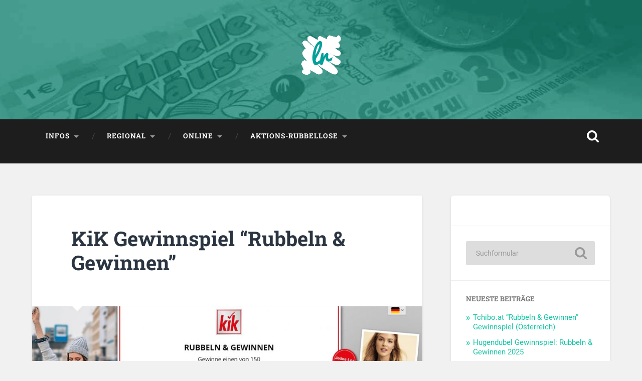

--- FILE ---
content_type: text/css
request_url: https://www.losrubbeln.com/wp-content/cache/wpfc-minified/lks2ez9g/duidg.css
body_size: -305
content:
@font-face {
font-family: 'Roboto';
font-style: normal;
font-weight: 300;
font-display: swap;
src: url(//www.losrubbeln.com/wp-content/themes/baskerville/assets/fonts/roboto-v30-latin-300.woff2) format('woff2');
}
@font-face {
font-family: 'Roboto';
font-style: normal;
font-weight: 400;
font-display: swap;
src: url(//www.losrubbeln.com/wp-content/themes/baskerville/assets/fonts/roboto-v30-latin-regular.woff2) format('woff2');
}
@font-face {
font-family: 'Roboto';
font-style: italic;
font-weight: 400;
font-display: swap;
src: url(//www.losrubbeln.com/wp-content/themes/baskerville/assets/fonts/roboto-v30-latin-italic.woff2) format('woff2');
}
@font-face {
font-family: 'Roboto';
font-style: normal;
font-weight: 700;
font-display: swap;
src: url(//www.losrubbeln.com/wp-content/themes/baskerville/assets/fonts/roboto-v30-latin-700.woff2) format('woff2');
}
@font-face {
font-family: 'Roboto';
font-style: italic;
font-weight: 700;
font-display: swap;
src: url(//www.losrubbeln.com/wp-content/themes/baskerville/assets/fonts/roboto-v30-latin-700italic.woff2) format('woff2');
}
@font-face {
font-family: 'Pacifico';
font-style: normal;
font-weight: 400;
font-display: swap;
src: url(//www.losrubbeln.com/wp-content/themes/baskerville/assets/fonts/pacifico-v22-latin-regular.woff2) format('woff2');
}
@font-face {
font-family: 'Roboto Slab';
font-style: normal;
font-weight: 400;
font-display: swap;
src: url(//www.losrubbeln.com/wp-content/themes/baskerville/assets/fonts/roboto-slab-v23-latin-regular.woff2) format('woff2');
}
@font-face {
font-family: 'Roboto Slab';
font-style: normal;
font-weight: 700;
font-display: swap;
src: url(//www.losrubbeln.com/wp-content/themes/baskerville/assets/fonts/roboto-slab-v23-latin-700.woff2) format('woff2');
}

--- FILE ---
content_type: text/css
request_url: https://www.losrubbeln.com/wp-content/cache/wpfc-minified/er3sh80v/duidg.css
body_size: 9163
content:
html, body { margin:0; padding:0;}
h1, h2, h3, h4, h5, h6, p, blockquote, address, big, cite, code, em, font, img, small, strike, sub, sup, li, ol, ul, fieldset, form, label, legend, button, table, caption, tr, th, td {
margin:0;
padding:0;
border:0;
font-weight:normal;
font-style:normal;
font-size:100%;
line-height:1;
font-family:inherit;
text-align:left;
}
table {
border-collapse:collapse;
border-spacing:0;
}
ol, ul {
list-style:none;
}
blockquote:before, blockquote:after {
content:"";
}
input[type=search],
input[type=text],
input[type=email],
input[type=url],
input[type=button],
input[type=tel],
input[type=submit],
textarea {
-moz-appearance: none;
-webkit-appearance: none;
}
input[type="search"]::-webkit-search-decoration,
input[type="search"]::-webkit-search-cancel-button,
input[type="search"]::-webkit-search-results-button,
input[type="search"]::-webkit-search-results-decoration {
display: none;
}  body {
margin: 0;
padding: 0;
border: none;
background: #f1f1f1;
color: #444;
font-family: Roboto, sans-serif;
font-size: 18px;
-webkit-font-smoothing: antialiased;
-moz-osx-font-smoothing: grayscale;
}
body a {
color: #13C4A5;
text-decoration: none;
}
body a:hover {
color: #13C4A5;
text-decoration: none;
}
* {  
-webkit-box-sizing: border-box; 
-moz-box-sizing: border-box; 
box-sizing: border-box;
}
img {
max-width: 100%;
height: auto;
}
.hidden { display: none; }
.clear { clear: both; }
.fleft { float: left; }
.fright { float: right; }
::selection {
background: #444;
color: #FFF;
}
::-webkit-input-placeholder { color: #999; }
:-ms-input-placeholder { color: #999; } body a {
transition: all 0.1s ease-in-out;
}
.blog-title a,
.post-title a,
.post-overlay,
.post-likes,
.post-meta a,
.pagination,
.main-menu a,
.main-menu > .has-children > a::after,
.main-menu > .page_item_has_children > a::after,
.searchbutton,
.search-toggle,
.comment-form input[type="text"],
.comment-form input[type="email"],
.comment-form textarea,
.form-submit #submit,
.widget_search .searchsubmit,
.widget_search .search-field,
.format-gallery .flex-direction-nav a,
.nav-toggle .bar,
.dribbble-shot,
.flickr_badge_image a,
.post-content input[type="submit"],
.post-content input[type="reset"],
.post-content input[type="button"] {
transition: all 0.2s ease-in-out;
}
.tothetop,
.header,
.portfolio-item a .portfolio-header-container,
.featured-media a img {
transition: all 0.3s ease-in-out;
} .screen-reader-text {
clip: rect( .1rem, .1rem, .1rem, .1rem );
height: .1rem;
overflow: hidden;
position: absolute !important;
left: -999999rem;
width: .1rem;
}
.screen-reader-text:focus {
background-color: #f1f1f1;
border-radius: .3rem;
box-shadow: 0 0 .2rem .2rem rgba( 0, 0, 0, 0.6 );
clip: auto !important;
display: block;
font-size: 1.4rem;
font-weight: 700;
height: auto;
left: .5rem;
line-height: normal;
padding: 1.5rem 2.3rem 1.4rem 2.3rem;
text-decoration: none;
top: .5rem;
width: auto;
z-index: 100000;
} .skip-link {
position: absolute;
left: -9999rem;
top: 2.5rem;
z-index: 999999999;
}
.skip-link:focus {
left: 2.5rem;
text-decoration: none;
}  .section { 
position: relative;
padding: 80px 0; 
}
.no-padding { padding: 0; }
.small-padding { padding: 40px 0; }
.medium-padding { padding: 60px 0; }
.big-padding { padding: 100px 0; }
.section-inner {
max-width: 90%;
width: 1400px;
margin: 0 auto;
}
.section-inner.content { width: 1440px; max-width: 92.6%; }
.section-inner.wide { width: 1240px; }
.section-inner.thin { width: 700px; }
.bg-dark { background-color: #1d1d1d; }
.bg-graphite { background-color: #262626; }
.bg-grey { background-color: #f1f1f1; }
.bg-image {
background-size: cover;
background-position: center;
background-repeat: no-repeat;
}
.cover {
position: absolute;
top: 0;
right: 0;
bottom: 0;
left: 0;
}
.cover.shade-light { background: rgba(0,0,0,0.25); }
.cover.shade-medium { background: rgba(0,0,0,0.5); }
.cover.shade-dark { background: rgba(0,0,0,0.75); } .row .one-fourth { width: 21.5%; margin-left: 5%; float: left; }
.row .one-third { width: 30%; margin-left: 5%; float: left; }
.row .one-half { width: 47.5%; margin-left: 5%; float: left; }
.row .two-thirds { width: 65%; margin-left: 5%; float: left; }
.row .one-fourth:first-child,
.row .one-third:first-child,
.row .one-half:first-child,
.row .two-thirds:first-child { margin-left: 0; }  .header { padding: 70px 0; }
.header .cover { background: rgba(29,29,29,0.25); }
.header-inner { position: relative; }
.header .blog-logo { text-align: center; }
.header .logo { display: inline-block; }
.header .logo img {
max-height: 80px;
width: auto;
}
.blog-title {
font-family: 'Pacifico', sans-serif;
font-size: 2.25em;
line-height: inherit;
text-align: center;
text-shadow: 1px 1px 2px rgba(0,0,0,0.25);
}
.blog-title a { color: #fff; }
.blog-title a:hover { color: #13C4A5; }
.blog-description {
font-size: 1.1em;
line-height: 110%;
font-weight: 400;
color: #999;
margin: 20px 0 0 0;
text-align: center;
text-shadow: 1px 1px 1px rgba(0,0,0,0.25);
} .toggle {
background: transparent;
border: none;
border-radius: 0;
box-shadow: none;
cursor: pointer;
-moz-appearance: none;
-webkit-appearance: none;
}
.search-toggle {
display: block;
width: 68px;
height: 68px;
background: url(//www.losrubbeln.com/wp-content/themes/baskerville/assets/images/icons/1x/spyglass-w.png) no-repeat center;
background-size: 24px auto;
opacity: 0.5;
}
.search-toggle.active {  
opacity: 1;
} .header-search-block {
position: absolute;
z-index: 10000;
top: 0;
right: 0;
bottom: 0;
left: 0;
}
.header-search-block .section-inner {  position: relative; }
.header-search-block .search-field {
background: none;
border: none;
border-radius: 0;
color: #fff;
margin: 0;
width: 90%;
position: absolute;
top: 50%;
right: 5%;
left: 5%;
margin-top: -30px; 
font-size: 2.5em;
font-weight: 300;
padding: 0;
}
.header-search-block .searchsubmit { display: none; }  .main-menu { 
font-family: 'Roboto Slab', sans-serif;
font-size: 0.9em; 
text-align: center;
}
.main-menu li { position: relative; }
.main-menu > li { float: left; }
.main-menu > li:before {
content: "/";
display: block;
position: absolute;
right: 0;
top: 50%;
margin-top: -9px;
margin-right: -3px;
font-size: 16px;
color: #444;
font-weight: 300;
z-index: 1000;
}
.main-menu > li:last-child:before { content: none; }
.main-menu > li > a {
display: block;
padding: 27px;
font-size: 0.85em;
color: #999;
text-transform: uppercase;
letter-spacing: 1px;
font-weight: 700;
}
.main-menu > li:first-child > a { margin-left: 0; }
.main-menu > .has-children > a,
.main-menu > .page_item_has_children > a { padding-right: 47px; position: relative; }
.main-menu > .has-children > a::after,
.main-menu > .page_item_has_children > a::after {
content: "";
display: block;
border: 5px solid transparent;
border-top-color: #999;
position: absolute;
z-index: 1001;
right: 29px;
top: 50%;
margin-top: -2px;
}
.main-menu li:hover > a { cursor: pointer; color: #fff; }
.main-menu > .has-children:hover > a::after,
.main-menu > .page_item_has_children:hover > a::after { border-top-color: #fff; } .main-menu li ul {
position: absolute;
z-index: 10000;
display: block;
left: -9999px;
top: 38px;
opacity: 0;
z-index: 999;
transition: opacity 0.3s ease-in-out, top 0.3s ease-in-out;
}
.is_mobile .main-menu li ul {
opacity: 1;
display: none;
}
.main-menu > li > ul { padding-top: 20px; }
.main-menu > li > ul:before {
content: "";
display: block;
position: absolute;
z-index: 1000;
top: 0px;
left: 50%;
margin-left: -10px;
border: 10px solid transparent;
border-bottom-color: #2d2d2d;
}
.main-menu ul li {
float: none;
display: block;
border-top: 1px solid rgba(255,255,255,0.075);
}
.main-menu ul li:first-child { border-top: none; }
.main-menu ul > .has-children::after,
.main-menu ul > .page_item_has_children::after {
content: "";
display: block;
border: 6px solid transparent;
border-left-color: rgba(255,255,255,0.4);
position: absolute;
z-index: 1001;
right: 10px;
top: 50%;
margin-top: -5px;
}
.main-menu ul > .has-children:hover::after,
.main-menu ul > .page_item_has_children:hover::after { border-left-color: #FFF; }
.main-menu ul li { 	
display: block;
width: 240px; 
background: #2d2d2d;
}
.main-menu ul a {
display: block;
text-align: center;
padding: 20px;
margin: 0;
line-height: 130%;
color: #999;
}
.main-menu ul a:hover { color: #fff; }
.main-menu li:hover > ul,
.main-menu li.focus > ul {
opacity: 1;
left: 50%;
margin-left: -120px;
top: 48px;
}
.is_mobile .main-menu li:hover ul { display: block; } .main-menu ul li ul { top: 5px; }
.main-menu ul li:hover > ul,
.main-menu ul li.focus > ul {
top: 0;
left: 240px;
margin-left: 0;
}
.main-menu ul ul li { background: #3d3d3d; }
.main-menu ul ul ul li { background: #4d4d4d; }
.main-menu ul ul ul ul li { background: #4d4d4d; }  .posts { overflow: visible !important; }
.post-container {
width: 33.3%;
padding: 0 1.5% 4.5% 1.5%;
}
.hentry,
.post {
width: 100%;
position: relative;
background: #fff;
border-radius: 3px;
box-shadow: 0 1px 4px rgba(0,0,0,0.1);
overflow: hidden;
}
.post.sticky .post-header { padding-right: 17.5%; }
.post .sticky-post {
display: block;
position: absolute;
z-index: 100;	
right: 5%;
height: 38px;
width: 26px;
background: #2B3542 url(//www.losrubbeln.com/wp-content/themes/baskerville/assets/images/icons/1x/tack-w.png) no-repeat center;
background-size: 12px auto;
top: 0;	
text-indent: -9999px;
}
.post .sticky-post:after {
content: "";
display: block;
border: 13px solid transparent;
border-left-color: #2B3542;
border-right-color: #2B3542;
position: absolute;
right: 0;
margin-top: -13px;
top: 38px;
} .featured-media a,
.featured-media img,
.featured-media iframe { display: block; }
.featured-media iframe,
.featured-media object { border: none; margin: 0; }
.featured-media a { overflow: hidden; }
.featured-media a img { margin: 0 auto; }
.featured-media a:hover img { 
transform: scale(1.1);
opacity: 0.8;
}
.media-caption {
font-size: 0.8em;
line-height: 110%;
font-weight: 700;
color: #999;
padding: 20px 0;
margin: 0 10%;
border-bottom: 1px solid #eee;
} .post-header { 
position: relative; 
padding: 8% 10%;
border-bottom: 1px solid #eee;
}
.post-header .post-title {
font-family: 'Roboto Slab', sans-serif;
font-size: 1.25em;
line-height: 120%;
font-weight: 700;
color: #2B3542;
word-break: break-word;
-ms-word-break: break-word;
}
.post-header .post-title a { color: #2B3542; }
.post-header .post-title a:hover { color: #13C4A5; }
.post-excerpt { padding: 10%; }
.post-excerpt p {
font-size: 0.95em;
line-height: 150%;
color: #666;
}
.post-excerpt p + p { margin-top: 1em; }
.post-excerpt .more-link { 
display: block;
margin-top: 1.1em;
}
.post-excerpt .more-link:hover { text-decoration: underline; }
.posts .post-meta { 
background: #F9F9F9; 
padding: 0 10%;
}
.posts .post-meta a {
display: block;
color: #999;
font-size: 0.8em;
font-weight: 700;
float: left;
padding: 20px 0px 20px 24px;
background: no-repeat left center;
background-size: 18px auto;
margin-left: 20px;
}
.posts .post-meta a:first-child { margin-left: 0; }
.posts .post-meta a:hover { color: #13C4A5; }
.posts .post-meta a.post-date { background-image: url(//www.losrubbeln.com/wp-content/themes/baskerville/assets/images/icons/1x/clock-g.png); }
.posts .post-meta a.post-date:hover { background-image: url(//www.losrubbeln.com/wp-content/themes/baskerville/assets/images/icons/1x/clock-c.png); }
.posts .post-meta a.zilla-likes { background-image: url(//www.losrubbeln.com/wp-content/themes/baskerville/assets/images/icons/1x/heart-g.png); }
.posts .post-meta a.zilla-likes:hover,
.posts .post-meta a.zilla-likes.active { background-image: url(//www.losrubbeln.com/wp-content/themes/baskerville/assets/images/icons/1x/heart-c.png); color: #13C4A5; }
.posts .post-meta a.post-comments { background-image: url(//www.losrubbeln.com/wp-content/themes/baskerville/assets/images/icons/1x/comment-g.png); }
.posts .post-meta a.post-comments:hover { background-image: url(//www.losrubbeln.com/wp-content/themes/baskerville/assets/images/icons/1x/comment-c.png); }
.posts .post-meta a.post-edit-link { 
height: 59px;
width: 20px;
text-indent: -9999px;
background-image: url(//www.losrubbeln.com/wp-content/themes/baskerville/assets/images/icons/1x/edit-g.png);
background-size: 20px auto;
background-position: center;
}
.posts .post-meta a.post-edit-link:hover { background-image: url(//www.losrubbeln.com/wp-content/themes/baskerville/assets/images/icons/1x/edit-c.png); }  .post .post-header:before,
.page .post-header:before {
content: "";
display: block;
border: 12px solid transparent;
border-top-color: #eee;
position: absolute;
z-index: 10;
bottom: 0;
left: 10%;
margin-bottom: -24px;
}
.post .post-header:after,
.page .post-header:after {
content: "";
display: block;
border: 11px solid transparent;
border-top-color: #fff;
position: absolute;
z-index: 11;
bottom: 0;
left: 10%;
margin-left: 1px;
margin-bottom: -21px;
} .posts .format-video .post-header:before,
.posts .format-video .post-header:after,
.posts .format-image .post-header:before,
.posts .format-image .post-header:after { content: none; } .format-image .post-excerpt { 
padding-top: 7.5%; 
font-size: 0.9em;
}
.format-image .post-excerpt .image-caption { font-weight: 600; } .post-quote {
padding: 10%;
background: #2B3542;
color: #fff;
}
.post-quote blockquote,
.post-link p {
display: block;
font-family: 'Roboto', sans-serif;
font-size: 1.2em;
font-weight: 400;
line-height: 140%;
}
.post-quote blockquote { font-size: 1.1em; }
.post-quote cite,
.post-link a {
display: block;
margin-top: 20px;
text-transform: uppercase;
letter-spacing: 1px;
font-size: 0.8em;
font-weight: 700;
}
.post-quote cite { 
font-family: 'Roboto Slab', sans-serif; 
font-size: 14px;
}
.post-quote cite:before { content: "— " } .post-link {
padding: 10%;
background: #2B3542;
color: #fff;
}
.post-link a { 
color: #13C4A5; 
padding-left: 23px;
background: url(//www.losrubbeln.com/wp-content/themes/baskerville/assets/images/icons/1x/link-c.png) no-repeat left center;
background-size: 16px auto;
}
.post-link a:hover { 
color: #13C4A5; 
text-decoration: underline;
}
.single .post-link p,
.single .post-quote blockquote {
font-size: 1.75em;
} .format-gallery .flexslider { position: relative; }
.format-gallery .flex-direction-nav a {
display: block;
height: 32px;
width: 20px;
background-size: auto 32px;
background-repeat: no-repeat;
position: absolute;
top: 50%;
margin-top: -16px;
text-indent: -9999px;
opacity: 0.5;
}
.format-gallery .flex-direction-nav .flex-prev { 
left: 16px; 
background-image: url(//www.losrubbeln.com/wp-content/themes/baskerville/assets/images/icons/1x/chevron-left-w-shade.png);
}
.format-gallery .flex-direction-nav .flex-next { 
right: 16px; 
background-image: url(//www.losrubbeln.com/wp-content/themes/baskerville/assets/images/icons/1x/chevron-right-w-shade.png);
}
.format-gallery .flex-direction-nav a:hover { 
opacity: 1; 
}
.format-gallery .flex-direction-nav .flex-prev:hover { left: 12px; }
.format-gallery .flex-direction-nav .flex-next:hover { right: 12px; }
.format-gallery .slides li { position: relative; } .posts .format-status .post-excerpt {
background: #2B3542;
}
.posts .format-status .post-excerpt p,
.format-status .post-content {
font-family: 'Pacifico', sans-serif;
color: #fff;
text-shadow: 1px 1px 1px rgba(0,0,0,0.5);
font-size: 1.2em;
}
.format-status .post-content { 
color: #333; 
text-shadow: none;
} .format-chat .post-content p {
margin-bottom: 0.25em;
padding: 8px 16px;
border-radius: 3px;
}
.format-chat .post-content p:nth-child(odd) { background: #f5f5f5; }
.format-chat .more-link { margin-top: 1em; }  body.single .content { width: 67.5%; }
body.single .content.full-width { width: 100%; }
body.single .content.center { 
margin: 0 auto; 
width: 944px;
max-width: 100%; 
}
.single { border-radius: 6px; } .single .post-title { font-size: 2.25em; }
.single .post-content { padding: 10%; } .single .format-gallery .flex-direction-nav a {
height: 42px;
width: 30px;
background-size: auto 42px;
margin-top: -21px;
}
.single .format-gallery .flex-direction-nav .flex-prev { background-image: url(//www.losrubbeln.com/wp-content/themes/baskerville/assets/images/icons/1x/chevron-left-w-shade-big.png); }
.single .format-gallery .flex-direction-nav .flex-next { background-image: url(//www.losrubbeln.com/wp-content/themes/baskerville/assets/images/icons/1x/chevron-right-w-shade-big.png); } .single .post-quote cite { 
font-size: 1em; 
margin-top: 30px;
} .single .post-meta-container { 
position: relative; 
background: #2B3542;
}
.single .post-meta-container:after {
content: "";
display: block;
background: #3F4854;
position: absolute;
z-index: 1;
top: 0;
right: 0;
bottom: 0;
left: 60%;
}
.single .post-meta { 
float: right;
width: 40%;
padding: 30px;
position: relative;
z-index: 10;
}
.single .post-meta p,
.single .post-meta > a,
.post-nav a {
display: block;
margin-top: 12px;
font-size: 0.85em;
line-height: 120%;
font-weight: 700;
min-height: 20px;
padding: 1px 0 1px 23px;
background: no-repeat left center;
background-size: 16px auto;
color: #9499A0;
}
.single .post-meta p:first-child { margin-top: 0; }
.single .post-meta p.post-date { background-image: url(//www.losrubbeln.com/wp-content/themes/baskerville/assets/images/icons/1x/clock-g.png); }
.single .post-meta a.zilla-likes { background-image: url(//www.losrubbeln.com/wp-content/themes/baskerville/assets/images/icons/1x/heart-g.png); }
.single .post-meta a.zilla-likes:hover { background-image: url(//www.losrubbeln.com/wp-content/themes/baskerville/assets/images/icons/1x/heart-c.png); }
.single .post-meta p.post-categories { background-image: url(//www.losrubbeln.com/wp-content/themes/baskerville/assets/images/icons/1x/folder-g.png); }
.single .post-meta p.post-tags { background-image: url(//www.losrubbeln.com/wp-content/themes/baskerville/assets/images/icons/1x/tag-g.png); }
.single .post-meta a { color: #9499A0; }
.single .post-meta a:hover { color: #13C4A5; } .post-nav {
padding-top: 20px;
border-top: 1px solid rgba(255,255,255,0.1);
margin-top: 20px;
}
.post-nav a { background-position: left 3px; }
.post-nav a:first-child { margin-top: 0; }
a.post-nav-prev { background-image: url(//www.losrubbeln.com/wp-content/themes/baskerville/assets/images/icons/1x/prev-g.png); }
a.post-nav-prev:hover { background-image: url(//www.losrubbeln.com/wp-content/themes/baskerville/assets/images/icons/1x/prev-c.png); }
a.post-nav-next { background-image: url(//www.losrubbeln.com/wp-content/themes/baskerville/assets/images/icons/1x/next-g.png); }
a.post-nav-next:hover { background-image: url(//www.losrubbeln.com/wp-content/themes/baskerville/assets/images/icons/1x/next-c.png); }
.single a.post-edit-link { background-image: url(//www.losrubbeln.com/wp-content/themes/baskerville/assets/images/icons/1x/edit-g.png); background-position: left 5px; }
.single a.post-edit-link:hover { background-image: url(//www.losrubbeln.com/wp-content/themes/baskerville/assets/images/icons/1x/edit-c.png); } .post-author {
width: 60%;
padding: 30px;
float: left;
position: relative;
overflow: hidden;
}
.post-author:before,
.post-author:after {
content: "";
display: block;
position: absolute;
left: 30px;
}
.post-author:before {
z-index: 100;
top: 0;
width: 40px;
height: 70px;
background: #13C4A5 url(//www.losrubbeln.com/wp-content/themes/baskerville/assets/images/icons/1x/author-w.png) no-repeat center 29px;
background-size: 22px auto;
}
.post-author:after {
top: 50px;
border: 20px solid transparent;
border-left-color: #13C4A5;
border-right-color: #13C4A5;
}
.post-author-content { margin-left: 70px; }
.post-author h4 {
font-family: 'Roboto Slab', sans-serif;
font-size: 1.1em;
font-weight: 700;
color: #fff;
margin-bottom: 15px;
}
.post-author p {
font-size: 0.875em;
line-height: 150%;
color: #9499A0;
}
.author-links { margin-top: 18px; }
.author-links a {
display: inline-block;
width: 36px;
height: 36px;
background-color: rgba(255,255,255,0.1);
background-repeat: no-repeat;
background-position: center;
background-size: 16px auto;
margin-left: 5px;
border-radius: 999px;
text-indent: -9999px;
}
.author-links a:first-child { margin-left: 0; }
.author-links a.author-link-posts { background-image: url(//www.losrubbeln.com/wp-content/themes/baskerville/assets/images/icons/1x/archive-w.png); }
.author-links a.author-link-website { background-image: url(//www.losrubbeln.com/wp-content/themes/baskerville/assets/images/icons/1x/home-w.png); }
.author-links a.author-link-mail { background-image: url(//www.losrubbeln.com/wp-content/themes/baskerville/assets/images/icons/1x/social/mail-w.png); }
.author-links a.author-link-twitter { background-image: url(//www.losrubbeln.com/wp-content/themes/baskerville/assets/images/icons/1x/social/twitter-w.png); }
.author-links a:hover { background-color: #13C4A5; }  .post-content a:hover { text-decoration: underline; }
.post-content p,
.post-content blockquote,
.post-content ul,
.post-content ol,
.post-content address,
.post-content dl,
.post-content .wp-caption,
.post-content pre {
line-height: 180%;
margin-bottom: 1.1em;
-ms-word-wrap: break-word;
word-wrap: break-word;
}
.post-content > *:first-child { margin-top: 0; }
.post-content *:last-child { margin-bottom: 0; }
.post-content h1, .post-content h2, .post-content h3, .post-content h4, .post-content h5, .post-content h6 {
margin: 50px 0 30px;
font-family: 'Roboto Slab', sans-serif;
font-weight: 700;
color: #333;
}
h1 { font-size: 2em; }
h2 { font-size: 1.75em; }
h3 { font-size: 1.5em; }
h4 { font-size: 1.25em; font-weight: 400; }
h5 { font-size: 1em; font-weight: 400; }
h6 {
font-size: 0.9em;
font-weight: 700;
text-transform: uppercase;
}
.post-content h1+h1, .post-content h1+h2, .post-content h1+h3, .post-content h1+h4, .post-content h1+h5, .post-content h1+h6,
.post-content h2+h1, .post-content h2+h2, .post-content h2+h3, .post-content h2+h4, .post-content h2+h5, .post-content h2+h6,
.post-content h3+h1, .post-content h3+h2, .post-content h3+h3, .post-content h3+h4, .post-content h3+h5, .post-content h3+h6,
.post-content h4+h1, .post-content h4+h2, .post-content h4+h3, .post-content h4+h4, .post-content h4+h5, .post-content h4+h6,
.post-content h5+h1, .post-content h5+h2, .post-content h5+h3, .post-content h5+h4, .post-content h5+h5, .post-content h5+h6,
.post-content h6+h1, .post-content h6+h2, .post-content h6+h3, .post-content h6+h4, .post-content h6+h5, .post-content h6+h6 {
margin-top: 30px;
}
.post-content blockquote {
position: relative;
font-size: 1em;
font-weight: 300;
font-weight: normal;
margin: 40px 0;
}
.post-content blockquote:before,
.post-content blockquote:after {
content: "";
display: block;
width: 128px;
height: 3px;
background: #eee;
margin: 40px auto;
}
.post-content blockquote p { 
font-size: 1.2em;
line-height: 160%;
font-weight: 300;
text-align: center;
}
.post-content cite {
font-family: 'Roboto Slab', sans-serif;
font-size: 0.9rem;
font-weight: bold;
text-transform: uppercase;
line-height: 140%;
text-align: center;
}
.post-content cite:before { content: "— "; }
.post-content blockquote cite {
display: block;
margin-top: 1em;
}
.post-content blockquote cite em { font-style: italic; font-weight: bold; }
em, q {  font-style: italic;  }
.post-content strong em,
.post-content em strong {
font-weight: bold;
font-style: italic;
}
.post-content big { font-size: 1.25em; }
abbr, acronym { cursor: help; }
code, kbd, pre {
font-size: 0.85em;
background: #EEE;
font-family: Menlo, Monaco, monospace;
}
.post-content .highlight {
background: #fcf8a5;
display: inline;
padding: 2px 3px;
}
.post-content kbd,
.post-content code {
padding: 5px;
border-radius: 3px;
}
.post-content dl { line-height: 160%; }
.post-content dl dt { font-weight: bold; }
.post-content hr {
background: #EEE;
border: none;
height: 5px;
margin: 2.5em auto;
width: 50%;
}
.post-content hr.is-style-wide {
width: 100%;
}
.post-content ul {
list-style: disc;
margin-left: 1.5em;
}
.post-content ul ul { list-style: circle; }
.post-content ul ul ul { list-style: square; }
.post-content ol {
list-style: decimal;
margin-left: 1.5em;
}
.post-content ol ol { list-style: lower-alpha; }
.post-content ol ol ol {
list-style: lower-roman;
}
.post-content ul ul,
.post-content ul ol,
.post-content ol ul,
.post-content ol ol {
margin-bottom: 0;
}
.post-content li {
margin-top: 0.5em;
line-height: 170%;
}
.post-content ol > li:last-child,
.post-content ul > li:last-child {
margin-bottom: 0;
}
.post-content address {
padding: 3% 3.5%;
background: #f1f1f1;
}
.post-content pre {
white-space: pre-wrap; white-space: -moz-pre-wrap; white-space: -pre-wrap; white-space: -o-pre-wrap; word-wrap: break-word; line-height: 140%;
padding: 2% 2.5%;
background: #363F48;
font-size: 0.8em;
color: #FFF;
border-radius: 6px;
} figure {
margin: 0;
}
.wp-caption,
.post-content img {
max-width: 100%;
}
img.alignleft,
.alignleft img,
img.aligncenter,
.aligncenter img,
img.alignright,
.alignright img {
box-sizing: border-box;
padding: 5px;
border: 1px solid #EEE;
}
.post-content .alignleft,
.post-content .alignright {
margin-bottom: 1.2em;
max-width: 300px;
}
.post-content .wp-caption a,
.post-content .wp-caption img { display: block; }
.post-content .wp-caption .alignleft,
.post-content .wp-caption .alignright {
margin-bottom: 0;
}
.post-content .alignleft {
float: left;
margin-right: 1em;
}
.post-content .alignright {
float: right;
margin-left: 1em;
}
.post-content .aligncenter {
margin-left: auto;
margin-right: auto;
}
.post-content .aligncenter a,
.post-content .aligncenter img { 
margin: 0 auto; 
}
.post-content figcaption,
.post-content .wp-caption-text,
.post-content .gallery-caption {
font-size: .8em;
font-weight: 700;
color: #999;
margin-top: 0;
padding-top: .5em;
text-align: center;
width: 100%;
}
.post-content .gallery-caption {
font-size: 16px;
line-height: 24px;
} .post-content .alignfull {
margin: 2.5em 0;
margin-left: calc( ( 1400px * .675 ) * -0.1 );
width: calc( 1400px * .675 );
max-width: calc( 1400px * .675 );
} .post-content table {
border-collapse: collapse;
border-spacing: 0;
empty-cells: show;
font-size: 0.9em;
width: 100%;
}
.post-content th,
.post-content td {
padding: 2%;
margin: 0;
overflow: visible;
line-height: 120%;
border-bottom: 1px solid #DDD;
}
.post-content caption {
text-align: center;
padding: 2%;
}
.post-content thead {
vertical-align: bottom;
white-space: nowrap;
}
.post-content th { font-weight: bold; }
.post-content table tbody > tr:nth-child(odd) > td { background: #f9f9f9; } .post-content fieldset {
padding: 25px;
border: 2px solid #eee;
margin-bottom: 1em;
}
.post-content fieldset legend {
font-family: 'Roboto Slab', sans-serif;
font-size: 0.9rem;
line-height: 1;
font-weight: 700;
text-transform: uppercase;
letter-spacing: 1px;
padding: 10px 12px;
background: #13C4A5;
color: #fff;
}
.post-content label {
font-size: 1rem;
font-weight: 700;
}
input,
textarea { 
font-family: inherit; 
-webkit-font-smoothing: antialiased;
}
input[type="text"],
input[type="password"],
input[type="email"],
input[type="url"],
input[type="date"],
input[type="month"],
input[type="time"],
input[type="datetime"],
input[type="datetime-local"],
input[type="week"],
input[type="number"],
input[type="search"],
input[type="tel"],
input[type="color"],
textarea {
width: 100%;
padding: 14px 16px;
font-size: 0.85em;
border: none;
color: #333;
border: 2px solid #eee;
background: #fdfdfd;
border-radius: 3px;
transition: background-color 0.2s ease-in-out;
-webkit-appearance: none;
}
.post-content textarea { 
height: 180px; 
line-height: 140%;
}
input[type="text"]:focus,
input[type="email"]:focus,
input[type="tel"]:focus,
input[type="url"]:focus,
input[type="password"]:focus,
textarea:focus {
background: #fdfdfd;
}
.button,
input[type="submit"],
input[type="reset"],
input[type="button"] {
padding: 12px 16px;
margin: 0;
border: none;
background: #333;
color: #fff;
font-size: 0.9rem;
line-height: 1;
-webkit-appearance: none;
border-radius: 3px;
}
.button:hover,
input[type="submit"]:hover,
input[type="reset"]:hover,
input[type="button"]:hover {
cursor: pointer;
background: #13C4A5;
color: #fff;
} .post-content .has-background { background-color: #222; }
.post-content .has-accent-color { color: #13C4A5; }
.post-content .has-accent-background-color { background-color: #13C4A5; }
.post-content .has-black-color { color: #222; }
.post-content .has-black-background-color { background-color: #222; }
.post-content .has-dark-gray-color { color: #444; }
.post-content .has-dark-gray-background-color { background-color: #444; }
.post-content .has-medium-gray-color { color: #666; }
.post-content .has-medium-gray-background-color { background-color: #666; }
.post-content .has-light-gray-color { color: #888; }
.post-content .has-light-gray-background-color { background-color: #888; }
.post-content .has-white-color { color: #fff; }
.post-content .has-white-background-color { background-color: #fff; } .post-content .has-small-font-size { font-size: .842em; }
.post-content .has-regular-font-size { font-size: 1em; }
.post-content .has-large-font-size,
.post-content .has-larger-font-size {
line-height: 1.45;
}
.post-content .has-large-font-size { font-size: 1.333em; }
.post-content .has-larger-font-size { font-size: 1.777em; } .wp-block-image .aligncenter > figcaption, 
.wp-block-image .alignleft > figcaption, 
.wp-block-image .alignright > figcaption, 
.wp-block-image.is-resized > figcaption {
display: block;
width: 100%;
} .post-content .wp-block-file__button,
.post-content .wp-block-button__link {
border-radius: 4px;
font-weight: 500;
padding: .8em 1.4em;
}
.post-content .wp-block-file a {
color: inherit;
}
.post-content a.wp-block-file__button {
color: #fff;
}
.post-content .wp-block-file__button:hover,
.post-content .wp-block-button__link:hover {
opacity: .85;
text-decoration: none;
} .post-content blockquote,
.post-content .wp-block-quote.is-large, 
.post-content .wp-block-quote.is-style-large {
margin-bottom: 1.25em;
padding: 0;
}
.post-content blockquote p:last-child {
margin-bottom: 0;
}
.wp-block-quote.is-large p, 
.wp-block-quote.is-style-large p {
font-size: 1.33em;
font-style: inherit;
line-height: 1.5;
}
.post-content .wp-block-quote cite {
text-align: center;
}
.wp-block-quote.is-large cite, 
.wp-block-quote.is-style-large cite {
font-size: 0.8em;
} .wp-block-pullquote {
padding: 0;
} .wp-block-gallery .blocks-gallery-image figcaption, 
.wp-block-gallery .blocks-gallery-item figcaption {
margin: 0;
padding-bottom: 10px;
}
.post-content .wp-block-gallery.alignfull {
padding: 0 8px;
}
.post-content ul.wp-block-gallery:not(.alignfull) {
margin-left: 0;
}
.post-content ul.wp-block-gallery li:last-child {
margin-bottom: 16px;
} .wp-block-cover-image.alignfull {
min-height: 75vh;
}
.wp-block-cover-image p {
font-weight: 400;
} .wp-block-column {
padding: 0 5px;
} .wp-block-audio audio {
width: 100%;
} .post-content .wp-block-file {
align-items: center;
background: #E6E9EC;
border-radius: 4px;
display: flex;
justify-content: space-between;
margin: 30px 0;
padding: 15px 20px;
}
.post-content .wp-block-file a:not(.wp-block-file__button) {
font-weight: 600;
text-decoration: none;
}
.post-content .wp-block-file__button {
flex-shrink: 0;
}  .content .comments,
div#disqus_thread {
padding: 10%;
background: #fff;
}
.nocomments {
padding: 10%;
text-align: center;
text-transform: uppercase;
font-weight: 700;
color: #999;
}
.comments + .nocomments { border-top: 1px solid #eee; }
.comments-title-container {
padding-bottom: 20px;
border-bottom: 1px solid #eee;
margin-bottom: 40px;
font-family: 'Roboto Slab', sans-serif;
}
.comments-title { 
font-size: 1.75em;
font-weight: 700;
color: #2B3542; 
}
.add-comment-title {
font-size: 1rem;
text-transform: uppercase;
font-weight: 700;
margin-top: 14px;
}
.add-comment-title a:hover { text-decoration: underline; } .comments div.comment { margin-top: 40px; }
.comments .commentlist > li.comment:first-child > div.comment:first-child { margin-top: 0; }
.comments div.comment { position: relative; }
.comments .children { margin-left: 5%; }
.comment-inner { 
margin-left: 110px; 
padding: 20px;
background: #eee;
position: relative;
border-radius: 3px;
}
.comment-inner:after {
content: "";
display: block;
border: 12px solid transparent;
border-right-color: #eee;
position: absolute;
top: 28px;
left: 0;
margin-left: -24px;
}
.comment .avatar {
float: left;
width: 80px;
border-radius: 3px;
}
.comment.bypostauthor { position: relative; }
.comment.bypostauthor:after {
content: "";
display: block;
width: 32px;
height: 32px;
background: #13C4A5 url(//www.losrubbeln.com/wp-content/themes/baskerville/assets/images/icons/1x/author-w.png) no-repeat center 8px;
background-size: 14px auto;
border-radius: 999px;
position: absolute;
top: 0;
left: 0;
margin-top: -8px;
margin-left: -8px;
}
.comment-header { margin-bottom: 25px; }
.comment-header cite {
display: block;
font-family: 'Roboto Slab', sans-serif;
font-size: 1em;
font-weight: 700;
margin-bottom: 8px;
}
.comment-header cite,
.comment-header cite a { color: #2B3542; }
.comment-header cite a:hover { color: #13C4A5; }
.comment-header p { font-size: 0.85em; }
.comment-header p,
.comment-header p a { color: #999; }
.comment-header p a:hover { color: #666; } .comment-content { font-size: 0.9em; }
.comment-content a:hover { text-decoration: underline; }
.comment-content p,
.comment-content li,
.comment-content blockquote {
line-height: 150%;
margin-top: 1em;
-ms-word-wrap: break-word;
word-wrap: break-word;
}
.comment-content *:first-child { margin-top: 0; } 
.comment-content *:last-child { margin-bottom: 0; }
.comment-content h1, .comment-content h2, .comment-content h3, .comment-content h4, .comment-content h5, .comment-content h6 {
margin: 50px 0 20px;
font-family: 'Roboto Slab', sans-serif;
font-weight: 400;
font-size: 1.2em;
}
.comment-content blockquote {
padding: 20px;
background: #ddd;
}
.comment-content ul {
list-style: disc;
margin-left: 1.5em;
}
.comment-content ul ul { list-style: circle; }
.comment-content ul ul ul { list-style: square; }
.comment-content ol {
list-style: decimal;
margin-left: 1.5em;
}
.comment-content ol ol { list-style: lower-alpha; }
.comment-content ol ol ol {
list-style: lower-roman;
}
.comment-content ul ul,
.comment-content ul ol,
.comment-content ol ul,
.comment-content ol ol {
margin-bottom: 0;
}
.comment-content li {
margin-top: 0.5em;
line-height: 170%;
}
.comment-content ol > li:last-child,
.comment-content ul > li:last-child {
margin-bottom: 0;
}
.comment-content address { 
padding: 20px; 
background: #ddd;
line-height: 140%;
}
.comment-content pre {
padding: 20px;
background: #ddd;
line-height: 150%;
overflow-x: scroll;
} .comment-actions {
position: absolute;
top: 22px;
right: 20px;
}
.comment-actions a {
display: block;
position: relative;
float: left;
width: 32px;
height: 32px;
background: #2B3542 no-repeat center;
background-size: 16px auto;
border-radius: 999px;
text-indent: -9999px;
}
.comment-actions a + a { margin-left: -8px; }
.comment-actions .comment-reply-link { background-image: url(//www.losrubbeln.com/wp-content/themes/baskerville/assets/images/icons/1x/reply-w.png) }
.comment-actions .comment-edit-link { background-image: url(//www.losrubbeln.com/wp-content/themes/baskerville/assets/images/icons/1x/edit-w.png) }
.comment-actions a:hover { background-color: #13C4A5; color: #fff; z-index: 10; } .comment-nav-below {
margin-top: 40px;
border-top: 1px solid #eee;
padding-top: 20px;
font-size: 0.9em;
font-weight: 700;
}
.comment-nav-below a { color: #666; } .comments .pingbacks {
padding-top: 40px;
border-top: 1px solid #eee;
margin-top: 40px;
}
.pingbacks-title {
font-family: 'Roboto Slab', sans-serif;
font-size: 1.25em;
margin-bottom: 20px;
color: #2B3542;
}
.pingbacklist .pingback {
padding: 15px;
line-height: 130%;
}
.pingbacklist .pingback a { color: #767676; }
.pingbacklist .pingback a:hover { color: #13C4A5; }
.pingbacklist .pingback:nth-child(2n) { background-color: #eee; }  .comment-respond {
padding: 10%;
background: #fff;
border-top: 1px solid #eee;
}
.comments .comment-respond { 
padding: 10% 0; 
border-top: none;
}
.comment-reply-title {
font-family: 'Roboto Slab', sans-serif;
font-size: 1.75em;
font-weight: 700;
color: #2B3542;
}
.comment-reply-title #cancel-comment-reply-link {
font-size: 0.9rem;
text-transform: uppercase;
font-weight: 700;
margin-left: 5px;
}
.comment-reply-title #cancel-comment-reply-link:hover { text-decoration: underline; }
.comment-notes,
.logged-in-as { 
color: #666;
line-height: 130%;
margin-bottom: 40px;
margin-top: 25px;
}
.logged-in-as a:hover { text-decoration: underline; }
.comment-form { margin-top: 10px; }
.comment-form p { 
margin-top: 18px; 
position: relative;
}
.comment-form p:first-child { margin-top: 0; }
.comment-form label {
display: block;
font-size: 16px;
margin-bottom: .5rem;
}
.comment-form input[type="checkbox"] + label {
display: inline;
font-size: 14px;
margin: 0 0 0 .5rem;
}
.comment-form input[type="text"],
.comment-form input[type="email"],
.comment-form textarea {
display: block;
width: 100%;
padding: 16px 18px;
border-radius: 3px;
background: #f1f1f1;
color: #333;
border: 1px solid #eee;
font-family: 'Roboto', sans-serif;
font-size: 1em;
-webkit-font-smoothing: antialiased;
margin: 0;
}
.comment-form-author,
.comment-form-email,
.comment-form-url { width: 75%; }
.comment-form input[type="text"],
.comment-form input[type="email"] { 
position: relative;
padding-right: 60px;
background-repeat: no-repeat; 
background-position: 96% center;
background-size: auto 24px;
}
input#author { background-image: url(//www.losrubbeln.com/wp-content/themes/baskerville/assets/images/icons/1x/author-g.png); }
input#email { background-image: url(//www.losrubbeln.com/wp-content/themes/baskerville/assets/images/icons/1x/social/mail-g.png); }
input#url { background-image: url(//www.losrubbeln.com/wp-content/themes/baskerville/assets/images/icons/1x/home-g.png); background-size: 24px auto; }
.comment-form textarea { height: 250px; }
.comment-form input[type="text"]:focus,
.comment-form input[type="email"]:focus,
.comment-form textarea:focus {
color: #fff;
background-color: #2B3542;
}
input#author:focus { background-image: url(//www.losrubbeln.com/wp-content/themes/baskerville/assets/images/icons/1x/author-w.png); }
input#email:focus { background-image: url(//www.losrubbeln.com/wp-content/themes/baskerville/assets/images/icons/1x/social/mail-w.png); }
input#url:focus { background-image: url(//www.losrubbeln.com/wp-content/themes/baskerville/assets/images/icons/1x/home-w.png); }
.form-allowed-tags,
.form-allowed-tags code {
line-height: 160%;
}
.comment-notes,
.form-allowed-tags,
.logged-in-as { 
font-size: 0.9em; 
color: #666;
}
p.form-submit { margin-top: 30px; }
.form-submit #submit {
padding: 16px 20px;
border: none;
margin: 0;
font-family: 'Roboto Slab', sans-serif;
font-size: 0.9em;
font-weight: 400;
color: #fff;
text-shadow: 1px 1px 1px rgba(0,0,0,0.1);
background: #2B3542;
border-radius: 3px;
-webkit-font-smoothing: antialiased;
}
.form-submit #submit:hover {
cursor: pointer;
background: #13C4A5;
}  .posts .page {
width: 100%;
position: relative;
background: #fff;
border-radius: 3px;
box-shadow: 0 1px 4px rgba(0,0,0,0.1);
overflow: hidden;
} .post-content + .contributors-container { border-top: 1px solid #eee; }
.authors-row { 
position: relative;
padding: 10%;
border-top: 1px solid #eee;
}
.authors-row:first-child { border-top: none; }
.authors-row:before {
content: "";
display: block;
width: 1px;
position: absolute;
top: 0;
bottom: 0;
left: 50%;
background: #eee;
}
.authors-row .author-info { 
width: 45%;
margin-left: 10%;
text-align: center; 
}
.authors-row .author-info:first-child { margin-left: 0; }
.author-avatar {
display: inline-block;
width: 134px;
height: auto;
margin: 0 auto 25px auto;
border: 6px solid #eee;
border-radius: 9999px;
}
.author-avatar img {
display: block;
margin: 0 auto;
border-radius: 9999px;
}
.author-info h4 {
font-family: 'Roboto Slab', sans-serif;
font-size: 1.5em;
font-weight: 700;
text-align: center;
margin-bottom: 10px;
}
.author-info h4 a { color: #2B3542; }
.author-info h4 a:hover { color: #13C4A5; }
.author-info h5 {
font-family: 'Roboto Slab', sans-serif;
text-align: center;
margin-bottom: 25px;
}
.author-info h5 a { color: #999; }
.author-info h5 a:hover { color: #444; }
.author-description {
line-height: 140%;
text-align: center;
}
.author-description p {
line-height: inherit;
text-align: inherit;
}
.author-info .author-links a { background-color: #2B3542; }
.author-info .author-links a:hover { background-color: #13C4A5; } .single .post-meta p.image-resolution { background-image: url(//www.losrubbeln.com/wp-content/themes/baskerville/assets/images/icons/1x/image-g.png); }
.single-attachment .post-author:before { 
background-image: url(//www.losrubbeln.com/wp-content/themes/baskerville/assets/images/icons/1x/image-w.png); 
background-position: center 32px;
}  .page-title {
margin-bottom: 60px;
text-align: center;
}
.page-title h1 {
font-size: inherit;
}
.page-title h5,
.page-title h1 .top {
display: inline-block;
padding-bottom: 4px;
border-bottom: 2px solid #ccc;
font-family: 'Roboto Slab', sans-serif;
font-size: 0.9em;
font-weight: 700;
text-transform: uppercase;
text-align: center;
}
.page-title h1 {
text-align: center;
}
.page-title h3,
.page-title h1 .bottom {
display: block;
margin-top: 15px;
font-family: 'Roboto Slab', sans-serif;
font-size: 1.75em;
font-weight: 400;
text-align: center;
color: #2B3542;
}
.tag-archive-meta {
margin: 30px 0 0;
}
.tag-archive-meta p {
color: #767676;
text-align: center;
}
.tag-archive-meta p + p {
margin-top: 1em;
} .archive-nav a {
font-size: 0.9em;
padding: 16px 20px;
background: #2B3542;
border-radius: 3px;
color: #fff;
}
.archive-nav a:hover {
background: #13C4A5;
color: #fff;
} .search-no-results .post-content p { text-align: center; }  .sidebar {
width: 27.5%;
background: #fff;
box-shadow: 0 1px 4px rgba(0,0,0,0.1);
border-radius: 6px;
overflow: hidden;
}
.sidebar .widget {
padding: 30px;
border-top: 1px solid #EEE;
}
.sidebar .widget:first-child { border-top: none; }
.widget-title {
font-family: 'Roboto Slab', sans-serif;
font-size: 0.9em;
font-weight: 700;
text-transform: uppercase;
margin-bottom: 20px;
}
.sidebar .widget-content { 
font-size: 0.85em; 
color: #767676; 
}
.widget-content a:hover { text-decoration: underline; }
.sidebar .widget-content p { line-height: 150%; }
.widget-content ul li {
position: relative;
margin-top: 10px;
padding: 1px 0 1px 14px;
line-height: 130%;
}
.widget-content ul li:before {
content: "»";
position: absolute;
left: 0;
top: 0;
color: #13C4A5;
font-size: 18px;
}
.widget-content > ul > li:first-child { margin: 0; }
.widget-content li ul > li:first-child { margin-top: 10px; }
.widget-content .page_item_has_children { padding-bottom: 0; }
.widget-content li ul li { padding-left: 15px; }
.widget-content ul li .post-date { margin-left: 5px; color: #999; }
.widget-content > ul > li:first-child { border-top: 0; } .tagcloud a {
display: block;
float: left;
padding: 8px 11px;
margin: 0 5px 5px 0;
background: #BBB;
font-size: 0.8em !important;
line-height: 1;
color: #FFF;
border-radius: 3px;
}
.tagcloud a:hover { background-color: #13C4A5; color: #fff; text-decoration: none; } .wrapper .searchform,
.footer .searchform { position: relative; }
.wrapper .searchform .search-field,
.footer .searchform .search-field {
display: block;
width: 100%;
padding: 16px 55px 16px 20px;
border: none;
margin: 0;
background: #ddd;
color: #fff;
border-radius: 3px;
font-family: 'Roboto', sans-serif;
font-size: 0.9em;
-webkit-font-smoothing: antialiased;
}
.wrapper .searchform .search-field:focus,
.footer .searchform .search-field:focus { 
background-color: #2B3542; 
}
.wrapper .searchform .searchsubmit,
.footer .searchform .searchsubmit {
display: block;
height: 36px;
width: 36px;
border: none;
position: absolute;
top: 50%;
margin-top: -18px;
right: 10px;
text-indent: -9999px;
background: url(//www.losrubbeln.com/wp-content/themes/baskerville/assets/images/icons/1x/spyglass-g.png) no-repeat center;
background-size: 24px auto;
}
.wrapper .searchform .searchsubmit:hover,
.footer .searchform .searchsubmit:hover {
cursor: pointer;
background-image: url(//www.losrubbeln.com/wp-content/themes/baskerville/assets/images/icons/1x/spyglass-c.png);
} #wp-calendar {
color: #888;
width: 100%;
max-width: 100%;
text-align: center;
font-size: 0.9em;
}
#wp-calendar a { color: #1abc9c; }
#wp-calendar,
#wp-calendar caption,
#wp-calendar tr,
#wp-calendar td,
#wp-calendar th {
text-align: center;
}
#wp-calendar th,
#wp-calendar td {
padding: 4% 2%;
}
#wp-calendar caption,
#wp-calendar thead {
color: #666;
}
#wp-calendar caption { 
font-family: 'Roboto Slab', sans-serif;
font-size: 1rem;
color: #666;
text-transform: capitalize; 
padding-bottom: 20px;
}
#wp-calendar thead th {
font-size: 0.9em;
font-weight: 700;
text-transform: uppercase;
border-bottom: 1px solid #eee;
border-top: 1px solid #eee;
}
#wp-calendar tbody { border-bottom: 1px solid #eee; }
#wp-calendar tfoot td { padding: 0; }
#wp-calendar tfoot #prev { text-align: left; }
#wp-calendar tfoot #next { text-align: right; }
.wp-calendar-nav {
display: flex;
justify-content: space-between;
}
.wp-calendar-nav a,
#wp-calendar tfoot a {
display: block;
color: #999;
padding: 12px 0;
font-size: 0.9em;
font-weight: 700;
text-transform: uppercase;
}
.wp-calendar-nav a {
padding-bottom: 0;
}
.wp-calendar-nav a:hover,
#wp-calendar tfoot a:hover {
text-decoration: none;
color: #1abc9c;
} .dribbble-shot,
.dribbble-shot img { display: block; }
.dribbble-shot {
width: 47.5%;
float: left;
margin-right: 5%;
margin-bottom: 5%;
padding: 6px;
background: #f1f1f1;
}
.dribbble-shot:nth-child(2n) { margin-right: 0; }
.dribbble-shot:hover { background-color: #13C4A5; }
.widgetmore { 
display: block; 
clear: both;
} .flickr_badge_image a,
.flickr_badge_image img { display: block; }
.flickr_badge_image {
width: 21.25%;
float: left;
margin-left: 5%;
margin-bottom: 5%;
}
.flickr_badge_image a {
padding: 4px;
background: #f1f1f1;
}
.flickr_badge_image a:hover { background-color: #13C4A5; }
.flickr_badge_image:nth-child(2),
.flickr_badge_image:nth-child(6),
.flickr_badge_image:nth-child(10),
.flickr_badge_image:nth-child(14) { margin-left: 0; }  .footer .row {
margin-top: -40px;	
}
.footer .one-third {
margin-top: 40px;
}
.footer .widget { 
margin-top: 40px;
border-top: 4px solid #333;
padding-top: 40px;
}
.footer .widget:first-child { margin: 0; border: none; padding: 0; }
.footer .widget-title { 
color: #FFF; 
letter-spacing: 1px; 
font-size: 0.79em;
}
.footer .widget-content { 
color: #767676; 
font-size: 0.95em;
}
.footer .widget-content p { line-height: 160%; }
.widget-content p + p { margin-top: 1em; }  .footer .widget_search .search-field { background: #333; } .footer .tagcloud a { background-color: #333; }
.footer .tagcloud a:hover { 
text-decoration: none; 
background-color: #13C4A5; 
} .footer #wp-calendar caption {  color: #fff; }
.footer #wp-calendar thead th {
border: none;
border-top: 1px solid #3B3B3B;
border-bottom: 1px solid #3B3B3B;
}
.footer #wp-calendar tbody { border-bottom: 1px solid #3B3B3B; } .footer .dribbble-shot,
.footer .flickr_badge_image { background: #333; }  .credits p {
font-family: 'Roboto Slab', sans-serif;
color: #767676; 
font-size: 0.8rem;
text-transform: uppercase;
font-weight: 700;
letter-spacing: 1px;
}
.credits a { color: #ccc; }
.credits a:hover { 
color: #ccc; 
text-decoration: underline;
}
img#wpstats { display: none; }   @media (-webkit-min-device-pixel-ratio: 2), (min-resolution: 192dpi) { .search-toggle { background-image: url(//www.losrubbeln.com/wp-content/themes/baskerville/assets/images/icons/2x/spyglass-w.png); }
.wrapper .searchform .searchsubmit,
.footer .searchform .searchsubmit { background-image: url(//www.losrubbeln.com/wp-content/themes/baskerville/assets/images/icons/2x/spyglass-g.png); }
.wrapper .searchform .searchsubmit:hover,
.footer .searchform .searchsubmit:hover { background-image: url(//www.losrubbeln.com/wp-content/themes/baskerville/assets/images/icons/2x/spyglass-c.png); }
.post .sticky-post { background-image: url(//www.losrubbeln.com/wp-content/themes/baskerville/assets/images/icons/2x/tack-w.png); }
.posts .post-meta a.post-date { background-image: url(//www.losrubbeln.com/wp-content/themes/baskerville/assets/images/icons/2x/clock-g.png); }
.posts .post-meta a.post-date:hover { background-image: url(//www.losrubbeln.com/wp-content/themes/baskerville/assets/images/icons/2x/clock-c.png); }
.posts .post-meta a.zilla-likes { background-image: url(//www.losrubbeln.com/wp-content/themes/baskerville/assets/images/icons/2x/heart-g.png); }
.posts .post-meta a.zilla-likes:hover,
.posts .post-meta a.zilla-likes.active { background-image: url(//www.losrubbeln.com/wp-content/themes/baskerville/assets/images/icons/2x/heart-c.png); }
.posts .post-meta a.post-comments { background-image: url(//www.losrubbeln.com/wp-content/themes/baskerville/assets/images/icons/2x/comment-g.png); }
.posts .post-meta a.post-comments:hover { background-image: url(//www.losrubbeln.com/wp-content/themes/baskerville/assets/images/icons/2x/comment-c.png); }
.posts .post-meta a.post-edit-link { background-image: url(//www.losrubbeln.com/wp-content/themes/baskerville/assets/images/icons/2x/edit-g.png); }
.posts .post-meta a.post-edit-link:hover { background-image: url(//www.losrubbeln.com/wp-content/themes/baskerville/assets/images/icons/2x/edit-c.png); }
.post-link a { background-image: url(//www.losrubbeln.com/wp-content/themes/baskerville/assets/images/icons/2x/link-c.png); }
.format-gallery .flex-direction-nav .flex-prev,
.single .format-gallery .flex-direction-nav .flex-prev { background-image: url(//www.losrubbeln.com/wp-content/themes/baskerville/assets/images/icons/2x/chevron-left-w-shade.png); }
.format-gallery .flex-direction-nav .flex-next,
.single .format-gallery .flex-direction-nav .flex-next { background-image: url(//www.losrubbeln.com/wp-content/themes/baskerville/assets/images/icons/2x/chevron-right-w-shade.png); }
.post-author:before { background-image: url(//www.losrubbeln.com/wp-content/themes/baskerville/assets/images/icons/2x/author-w.png); }
.single .post-meta p.post-date { background-image: url(//www.losrubbeln.com/wp-content/themes/baskerville/assets/images/icons/2x/clock-g.png); }
.single .post-meta a.zilla-likes { background-image: url(//www.losrubbeln.com/wp-content/themes/baskerville/assets/images/icons/2x/heart-g.png); }
.single .post-meta a.zilla-likes:hover { background-image: url(//www.losrubbeln.com/wp-content/themes/baskerville/assets/images/icons/2x/heart-c.png); }
.single .post-meta p.post-categories { background-image: url(//www.losrubbeln.com/wp-content/themes/baskerville/assets/images/icons/2x/folder-g.png); }
.single .post-meta p.post-tags { background-image: url(//www.losrubbeln.com/wp-content/themes/baskerville/assets/images/icons/2x/tag-g.png); }
.author-links a.author-link-posts { background-image: url(//www.losrubbeln.com/wp-content/themes/baskerville/assets/images/icons/2x/archive-w.png); }
.author-links a.author-link-website { background-image: url(//www.losrubbeln.com/wp-content/themes/baskerville/assets/images/icons/2x/home-w.png); }
.author-links a.author-link-mail { background-image: url(//www.losrubbeln.com/wp-content/themes/baskerville/assets/images/icons/2x/social/mail-w.png); }
.author-links a.author-link-twitter { background-image: url(//www.losrubbeln.com/wp-content/themes/baskerville/assets/images/icons/2x/social/twitter-w.png); }
a.post-nav-prev { background-image: url(//www.losrubbeln.com/wp-content/themes/baskerville/assets/images/icons/2x/prev-g.png); }
a.post-nav-prev:hover { background-image: url(//www.losrubbeln.com/wp-content/themes/baskerville/assets/images/icons/2x/prev-c.png); }
a.post-nav-next { background-image: url(//www.losrubbeln.com/wp-content/themes/baskerville/assets/images/icons/2x/next-g.png); }
a.post-nav-next:hover { background-image: url(//www.losrubbeln.com/wp-content/themes/baskerville/assets/images/icons/2x/next-c.png); }
.single a.post-edit-link { background-image: url(//www.losrubbeln.com/wp-content/themes/baskerville/assets/images/icons/2x/edit-g.png); }
.single a.post-edit-link:hover { background-image: url(//www.losrubbeln.com/wp-content/themes/baskerville/assets/images/icons/2x/edit-c.png); }
.comment.bypostauthor:after { background-image: url(//www.losrubbeln.com/wp-content/themes/baskerville/assets/images/icons/2x/author-w.png); }
.comment-actions .comment-reply-link { background-image: url(//www.losrubbeln.com/wp-content/themes/baskerville/assets/images/icons/2x/reply-w.png); }
.comment-actions .comment-edit-link { background-image: url(//www.losrubbeln.com/wp-content/themes/baskerville/assets/images/icons/2x/edit-w.png); }
input#author { background-image: url(//www.losrubbeln.com/wp-content/themes/baskerville/assets/images/icons/2x/author-g.png); }
input#email { background-image: url(//www.losrubbeln.com/wp-content/themes/baskerville/assets/images/icons/2x/social/mail-g.png); }
input#url { background-image: url(//www.losrubbeln.com/wp-content/themes/baskerville/assets/images/icons/2x/home-g.png); }
input#author:focus { background-image: url(//www.losrubbeln.com/wp-content/themes/baskerville/assets/images/icons/2x/author-w.png); }
input#email:focus { background-image: url(//www.losrubbeln.com/wp-content/themes/baskerville/assets/images/icons/2x/social/mail-w.png); }
input#url:focus { background-image: url(//www.losrubbeln.com/wp-content/themes/baskerville/assets/images/icons/2x/home-w.png); }
.single .post-meta p.image-resolution { background-image: url(//www.losrubbeln.com/wp-content/themes/baskerville/assets/images/icons/2x/image-g.png); }
.single-attachment .post-author:before { background-image: url(//www.losrubbeln.com/wp-content/themes/baskerville/assets/images/icons/2x/image-w.png); }
.searchform .searchsubmit { background-image: url(//www.losrubbeln.com/wp-content/themes/baskerville/assets/images/icons/2x/spyglass-g.png); }
.searchform .searchsubmit:hover { background-image: url(//www.losrubbeln.com/wp-content/themes/baskerville/assets/images/icons/2x/spyglass-c.png); }
}
@media ( max-width: 1555px ) { .post-content .alignfull {
margin-left: calc( ( 90vw * .675 ) * -0.1 );
max-width: calc( 90vw * .675 );
width: calc( 90vw * .675 );
}
}
@media (max-width: 1440px) {
.wrapper.section { padding: 5% 0; } .page-title { margin-bottom: 5%; }
.archive-nav { margin-top: 1%; }
}
@media (max-width: 1040px) { .section-inner.content { max-width: 94%; }
.post-container {
width: 50%;
padding: 0 2% 5% 2%;
}
}
@media (max-width: 1000px) { body.single .content { width: 100%; float: none; }
.sidebar { display: none; } .main-menu { display: none; }
.search-toggle { width: 24px; }
.nav-toggle { 
display: block; 
padding: 25px 0;
}
.nav-toggle .bar {
display: block;
width: 26px;
height: 3px;
margin-top: 5px;
background: #8E8E8E;
border-radius: 1px;
}
.nav-toggle .bar:first-child { margin-top: 0; }
.nav-toggle:hover { cursor: pointer; }
.nav-toggle.active .bar { background: #fff; }
.mobile-menu li { border-top: 1px solid rgba(255,255,255, 0.1); }
.mobile-menu > li:first-child { border-top: none; }
.mobile-menu a {
display: block;
padding: 25px 5%;
font-size: 0.9em;
text-transform: uppercase;
color: #999;
letter-spacing: 1px;
}
.mobile-menu a:hover { color: #fff; } 
.mobile-menu ul a { padding-left: 10%; } 
.mobile-menu ul ul a { padding-left: 15%; } 
.mobile-menu ul ul ul a { padding-left: 20%; } 
.mobile-menu ul ul ul ul a { padding-left: 25%; } 
.mobile-menu ul ul ul ul ul a { padding-left: 30%; } .post-content .alignfull {
margin-left: calc( 90vw * -0.1 );
max-width: 90vw;
width: 90vw;
}
}
@media (max-width: 800px) { .wrapper.section { padding: 4% 0; }
.section-inner { max-width: 92%; }
.section-inner.content { max-width: 97%; } .section.header { padding: 50px 0; }
.header .logo img { max-height: 60px; } .post-content .alignfull {
margin-left: calc( 92vw * -0.1 );
max-width: 92vw;
width: 92vw;
} .footer .one-third { width: 47.5%; } .credits span { display: none; }
}
@media (max-width: 700px) { .post-author,
.single .post-meta {
width: 100%;
float: none;
border-radius: 0;
}
.single .post-meta-container:after { content: none; }
.single .post-meta { background-color: #3F4854; } .post-content .alignleft,
.post-content .alignright {
max-width: 100%;
float: none;
margin: 1.25em 0;
}
.post-content .alignleft a,
.post-content .alignleft img,
.post-content .alignright a,
.post-content .alignright img { margin-left: auto; margin-right: auto; } .comment-form-author, 
.comment-form-email, 
.comment-form-url { width: 100%; }
}
@media (max-width: 600px) {
body { font-size: 16px; } .wrapper.section { padding: 25px 0; }
.post-header,
.single .post-content,
.post-excerpt,
.content .comments,
div#disqus_thread,
.comment-respond,
.post-quote,
.post-link { padding: 7.5% 6%; } .section.header { padding: 35px 0; }
.header-search-block .search-field { font-size: 1.5em; margin-top: -17px; }
.nav-toggle { padding: 20px 0; }
.search-toggle { height: 59px; } .navigation-inner { max-width: 90%; }
.mobile-menu a {
padding-top: 20px;
padding-bottom: 20px;
} .section-inner.content { max-width: 92%; }
.post-container {
width: 100%;
padding: 0;
margin-top: 25px;
}
.post-container:first-child { margin-top: 0; }
.post-header .post-title { font-size: 1.5em; }
.post-excerpt { font-size: 1em; }
.posts .post-meta { padding: 0 6%; } .media-caption { margin: 0 6%; padding-bottom: 10px; }
.single .post-quote blockquote,
.single .post-link p { font-size: 1.2em; }
.single .post-quote cite { font-size: 0.8em; } .post-content p,
.post-content blockquote,
.post-content ul,
.post-content ol,
.post-content address,
.post-content dl,
.post-content .wp-caption,
.post-content pre {
line-height: 160%;
margin-bottom: 1em;
}
.post-content h1, .post-content h2, .post-content h3, .post-content h4, .post-content h5, .post-content h6 {
margin: 40px 0 20px;
}
.post-content h1 { font-size: 1.4em; }
.post-content h2 { font-size: 1.3em; }
.post-content h3 { font-size: 1.25em; }
.post-content h4 { font-size: 1.1em; }
.post-content h5 { font-size: 1em; }
.post-content h6 {
font-size: 0.9em;
font-weight: 700;
text-transform: uppercase;
}
.post-content h1+h1, .post-content h1+h2, .post-content h1+h3, .post-content h1+h4, .post-content h1+h5, .post-content h1+h6,
.post-content h2+h1, .post-content h2+h2, .post-content h2+h3, .post-content h2+h4, .post-content h2+h5, .post-content h2+h6,
.post-content h3+h1, .post-content h3+h2, .post-content h3+h3, .post-content h3+h4, .post-content h3+h5, .post-content h3+h6,
.post-content h4+h1, .post-content h4+h2, .post-content h4+h3, .post-content h4+h4, .post-content h4+h5, .post-content h4+h6,
.post-content h5+h1, .post-content h5+h2, .post-content h5+h3, .post-content h5+h4, .post-content h5+h5, .post-content h5+h6,
.post-content h6+h1, .post-content h6+h2, .post-content h6+h3, .post-content h6+h4, .post-content h6+h5, .post-content h6+h6 {
margin-top: 20px;
}
.post-content blockquote { margin-top: 25px; }
.post-content blockquote:before,
.post-content blockquote:after { 
margin: 25px auto; 
width: 96px;
}
.post-content blockquote p { 
font-size: 1.1em; 
line-height: 150%;
}
.post-content blockquote cite { font-size: 0.8em; }
.post-content .alignfull {
margin-left: calc( 92vw * -0.06 );
} .comments-title,
.add-comment-title {
float: none;
width: 100%;
}
.add-comment-title { display: none; }
.comments-title,
.comment-reply-title { font-size: 1.5em; }
.comment .avatar { width: 50px; }
.comment-inner { margin-left: 70px; }
.comment-inner:after { top: 13px; }
.comment-content { font-size: 0.9em; }
.reply-title { margin-bottom: 15px; }
.comment-form { margin-top: 15px; } .comment-form { margin-top: 10px; }
.comment-notes,
.logged-in-as { margin-bottom: 25px; }
.comment-form input[type="text"],
.comment-form input[type="email"] { background-position: 96% center; } .authors-row { padding: 0; border: none; }
.authors-row:before { content: none; }
.authors-row .author-info {
width: 100%;
margin: 0;
padding: 7.5% 6%;
float: none;
border-top: 1px solid #eee;
}
.authors-row:first-child .author-info:first-child { border-top: none; }
.author-avatar,
.author-info h5 { margin-bottom: 20px; } .page-title { margin-bottom: 25px; }
.page-title h3,
.page-title h1 .bottom { font-size: 1.4em; }
.tag-archive-meta { margin-top: 15px; }
.archive-nav { margin-top: 25px; } .footer { padding: 30px 0; }
.footer .one-third {
float: none;
margin: 40px 0 0 0;
width: 100%; 
}
.footer .one-third + .one-third {
border-top: 4px solid #333;
padding: 40px 0 0 0;
} .credits { padding: 30px 0; }
}
@media (max-width: 500px) { .header .blog-title { font-size: 1.75em; }
.header .blog-description { 
font-size: 1em; 
margin-top: 15px;
} .post-author:before, 
.post-author:after { left: 15px; }
.post-author-content { margin-left: 40px; } .comments div.comment { margin-top: 20px; }
.comment .avatar { display: none; }
.comment-inner { margin-left: 0; }
.comment-inner:after { content: none; }
.comment-actions { display: none; }
.comment-actions-below { 
display: block; 
margin-top: 20px;
}
.comment-actions-below a {
display: inline-block;
margin-left: 8px;
font-size: 0.85em;
font-weight: 700;
text-transform: uppercase;
}
.comment-actions-below a:first-child { margin-left: 0; }
.comment-actions-below a:hover { text-decoration: underline; }
.comment-nav-below span { display: none; }
}
@media (max-width: 400px) { .comment-form label {
font-size: 14px;
}
.comment-form input[type="text"],
.comment-form input[type="email"] { background-position: 94% center; background-size: 20px auto; }
.comment-form input[type="text"],
.comment-form input[type="email"],
.comment-form textarea { 
padding: 12px; 
font-size: 0.9em; 
}
.comment-form textarea { height: 150px; }
}

--- FILE ---
content_type: text/css
request_url: https://www.losrubbeln.com/wp-content/cache/wpfc-minified/q61uz7mg/duo6h.css
body_size: 928
content:
.message_box{margin:15px 0;padding:1em 1em;}
.message_box p{margin-bottom:0}
pre{overflow:auto;padding:15px;margin:15px 0;position:relative;background:#777;font-family:monospace;color:#FFF;box-sizing:border-box;}
.note{background:#FAF3D4;color:#A6A377;}
.announce{background:#d0e6f0;color:#7190a2;}
.success{border:1px solid #DEF1BF;background:#D8EBCE;color:#748F5D;}
.warning{border:1px solid #FFDBDB;background:#FDE2E2;color:#AC888A;} .buttons{font-size:12px;text-decoration:none;border-radius:5px;-webkit-border-radius:5px;-moz-border-radius:5px;margin:0 15px 15px 0;padding:12px 10px;overflow:hidden;display:inline-block;width:auto;}
.buttons span{float:none;overflow:hidden;}
a.buttons{color:#fff !important;text-decoration:none;padding:10px 20px;border-radius:3px;border:1px solid rgba(0, 0, 0, 0.1);text-transform:uppercase;font-weight:bold;}
a.buttons.left{margin-right:15px;margin-bottom:15px;float:left;}
a.buttons.right{margin-left:15px;margin-bottom:15px;margin-right:0;float:right;}
div.button-center{width:100%;text-align:center;}
a.buttons.center{clear:both;display:inline-block;float:none;width:auto;}
a.btn_white{color:#4F4F4F !important}
.btn_brown{background-color:#C5703F;color:white;}
.btn_brown:hover{background-color:#D1B593;color:white !important;}
.btn_blue{background-color:#A5B8DA;color:white;}
.btn_blue:hover{background-color:#9badcc;color:white !important;}
.btn_green{background-color:#6CB24C;color:white;}
.btn_green:hover{background-color:#5F9D43;color:white !important;}
.btn_yellow{background-color:#FFDA6B;color:#fff;}
.btn_yellow:hover{background-color:#FFD351;color:#fff !important;}
.btn_red{background-color:#E83030;color:white;}
.btn_red:hover{background-color:#E63131;color:white !important;}
.btn_white{background-color:#F7F7F7;color:#4F4F4F;}
.btn_white:hover{background-color:#F4F4F4;color:#4F4F4F !important;}
.btn_white:active{border:1px solid #C1C1C1;box-shadow:inset 0 0 8px 2px #C1C1C1;} .textwidget .youtube-video, .textwidget .vimeo-video, .textwidget .googlemaps{margin:0}
.youtube-video, .vimeo-video{margin:10px 0 10px 0;width:100%;} .googlemaps{margin:5px 15px 10px 0} .one_half{width:48%}
.one_third{width:30.66%}
.two_third{width:65.33%}
.one_fourth{width:22%}
.three_fourth{width:74%}
.one_fifth{width:16.8%}
.two_fifth{width:37.6%}
.three_fifth{width:58.4%}
.four_fifth{width:67.2%}
.one_sixth{width:13.33%}
.five_sixth{width:82.67%}
.one_half, .one_third, .two_third, .three_fourth, .one_fourth, .one_fifth, .two_fifth, .three_fifth, .four_fifth, .one_sixth, .five_sixth{position:relative;margin-right:4%;margin-bottom:15px;float:left;}
.column-last{margin-right:0 !important;clear:right;} .tab_widget{display:block;position:relative;margin:0 0 20px 0;}
.tab_widget ul.wps_tabs{display:block;position:relative;list-style:none;height:40px;border-bottom:1px solid #DDD;margin:0;padding:0;}
.tab_widget ul.wps_tabs li{float:left;margin:0;padding:0;height:39px;line-height:39px;border:1px solid #DDD;border-left:none;margin-bottom:-1px;overflow:hidden;position:relative;background-image:linear-gradient(bottom, rgb(230, 230, 230) 9%, rgb(238, 238, 238) 55%);background-image:-ms-linear-gradient(bottom, rgb(230, 230, 230) 9%, rgb(238, 238, 238) 55%);background-image:-webkit-gradient(linear, left bottom, left top, color-stop(0.09, rgb(230, 230, 230)), color-stop(0.55, rgb(238, 238, 238)));}
.tab_widget ul.wps_tabs li:first-child{border-left:1px solid #DDD}
.tab_widget ul.wps_tabs li a{text-decoration:none;color:#888 !important;font-size:12px;display:block;padding:0 10px;outline:none;font-weight:bold;text-shadow:1px 1px 1px #FFF;border:none;border-left:1px solid #F9F9F9;}
.tab_widget ul.wps_tabs li:first-child a{border-left:none}
.tab_widget ul.wps_tabs li a:hover{background:none}
.tab_widget ul.wps_tabs li.active, .tab_widget ul.wps_tabs li.active a:hover{background:#FFF;border-bottom:1px solid #FFF;}
.tab_widget ul.wps_tabs li.active{border-top:1px solid #DDD}
.tab_widget ul.wps_tabs li.active a{color:#777}
.tab_widget .tab_container{display:block;border-top:none;overflow:hidden;position:relative;clear:both;background:#FFF;border:1px solid #DDD;border-top:none;}
.tab_widget .tab_content{display:block;position:relative;padding:15px;} .toggle{display:block;position:relative;margin:0 0 20px 0;}
.toggle .wps_togglet, .toggle .toggleta{display:block;position:relative;min-height:36px;padding:0 12px;background:#EEE;border:1px solid #DDD;cursor:pointer;margin:0;}
.toggle .wps_togglet span, .toggle .toggleta span{display:block;min-height:36px;line-height:36px;color:#888;text-shadow:1px 1px 1px #FFF;padding-left:20px;background:url(//www.losrubbeln.com/wp-content/plugins/wp-shortcode/images/toggle-down.png) no-repeat left;}
.toggle .toggleta span{background:url(//www.losrubbeln.com/wp-content/plugins/wp-shortcode/images/toggle-up.png) no-repeat left}
.toggle .togglec{display:block;position:relative;padding:15px;background:#FFF;border:1px solid #DDD;border-top:none;} .divider{clear:both;display:block;padding-top:20px;width:100%;margin-bottom:10px;text-align:right;padding-bottom:5px;border-bottom:5px solid #EEE;}
.top-of-page{margin-bottom:10px;text-align:right;padding-bottom:5px;border-bottom:5px solid #EEE;}
@media screen and (max-width:480px){
.one_half, .one_third, .two_third, .three_fourth, .one_fourth, .one_fifth, .two_fifth, .three_fifth, .four_fifth, .one_sixth, .five_sixth{width:100%;margin-right:0;}
}